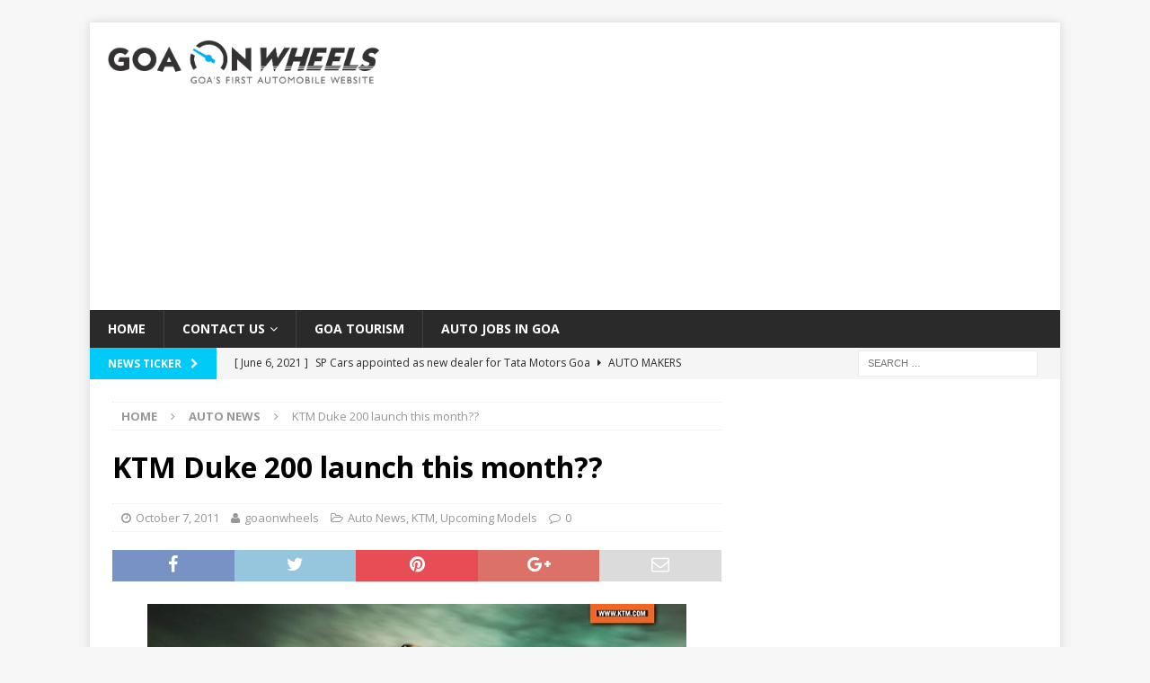

--- FILE ---
content_type: text/html; charset=UTF-8
request_url: https://www.goaonwheels.com/ktm-duke-200-launch-this-month/
body_size: 14717
content:
<!DOCTYPE html>
<html class="no-js mh-one-sb" lang="en-US">
<head>
<meta charset="UTF-8">
<meta name="viewport" content="width=device-width, initial-scale=1.0">
<link rel="profile" href="http://gmpg.org/xfn/11" />
<link rel="pingback" href="https://www.goaonwheels.com/xmlrpc.php" />
<meta name='robots' content='index, follow, max-image-preview:large, max-snippet:-1, max-video-preview:-1' />

	<!-- This site is optimized with the Yoast SEO plugin v26.8 - https://yoast.com/product/yoast-seo-wordpress/ -->
	<title>KTM Duke 200 launch this month?? |</title>
	<meta name="description" content="The time has finally come.. Bajaj is expected to launch the much awaited KTM Duke 200 in India by the end of this month. However the deliveries will start" />
	<link rel="canonical" href="https://www.goaonwheels.com/ktm-duke-200-launch-this-month/" />
	<meta name="twitter:label1" content="Written by" />
	<meta name="twitter:data1" content="goaonwheels" />
	<meta name="twitter:label2" content="Est. reading time" />
	<meta name="twitter:data2" content="1 minute" />
	<script type="application/ld+json" class="yoast-schema-graph">{"@context":"https://schema.org","@graph":[{"@type":"Article","@id":"https://www.goaonwheels.com/ktm-duke-200-launch-this-month/#article","isPartOf":{"@id":"https://www.goaonwheels.com/ktm-duke-200-launch-this-month/"},"author":{"name":"goaonwheels","@id":"https://www.goaonwheels.com/#/schema/person/69a3eda0fd3444d4c44f5f4f02fe50bf"},"headline":"KTM Duke 200 launch this month??","datePublished":"2011-10-07T13:39:53+00:00","dateModified":"2011-10-07T13:40:02+00:00","mainEntityOfPage":{"@id":"https://www.goaonwheels.com/ktm-duke-200-launch-this-month/"},"wordCount":137,"commentCount":0,"image":{"@id":"https://www.goaonwheels.com/ktm-duke-200-launch-this-month/#primaryimage"},"thumbnailUrl":"https://www.goaonwheels.com/wp-content/uploads/2011/10/KTM-Duke-200-5.jpg","keywords":["Bajaj KTM Duke","Bajaj-KTM","Duke 125","KTM","KTM bikes","KTM bikes India","KTM Duke","KTM Duke 125","KTM duke new teaser video","KTM Goa","KTM India"],"articleSection":["Auto News","KTM","Upcoming Models"],"inLanguage":"en-US","potentialAction":[{"@type":"CommentAction","name":"Comment","target":["https://www.goaonwheels.com/ktm-duke-200-launch-this-month/#respond"]}]},{"@type":"WebPage","@id":"https://www.goaonwheels.com/ktm-duke-200-launch-this-month/","url":"https://www.goaonwheels.com/ktm-duke-200-launch-this-month/","name":"KTM Duke 200 launch this month?? |","isPartOf":{"@id":"https://www.goaonwheels.com/#website"},"primaryImageOfPage":{"@id":"https://www.goaonwheels.com/ktm-duke-200-launch-this-month/#primaryimage"},"image":{"@id":"https://www.goaonwheels.com/ktm-duke-200-launch-this-month/#primaryimage"},"thumbnailUrl":"https://www.goaonwheels.com/wp-content/uploads/2011/10/KTM-Duke-200-5.jpg","datePublished":"2011-10-07T13:39:53+00:00","dateModified":"2011-10-07T13:40:02+00:00","author":{"@id":"https://www.goaonwheels.com/#/schema/person/69a3eda0fd3444d4c44f5f4f02fe50bf"},"description":"The time has finally come.. Bajaj is expected to launch the much awaited KTM Duke 200 in India by the end of this month. However the deliveries will start","inLanguage":"en-US","potentialAction":[{"@type":"ReadAction","target":["https://www.goaonwheels.com/ktm-duke-200-launch-this-month/"]}]},{"@type":"ImageObject","inLanguage":"en-US","@id":"https://www.goaonwheels.com/ktm-duke-200-launch-this-month/#primaryimage","url":"https://www.goaonwheels.com/wp-content/uploads/2011/10/KTM-Duke-200-5.jpg","contentUrl":"https://www.goaonwheels.com/wp-content/uploads/2011/10/KTM-Duke-200-5.jpg","width":"600","height":"375"},{"@type":"WebSite","@id":"https://www.goaonwheels.com/#website","url":"https://www.goaonwheels.com/","name":"","description":"","potentialAction":[{"@type":"SearchAction","target":{"@type":"EntryPoint","urlTemplate":"https://www.goaonwheels.com/?s={search_term_string}"},"query-input":{"@type":"PropertyValueSpecification","valueRequired":true,"valueName":"search_term_string"}}],"inLanguage":"en-US"},{"@type":"Person","@id":"https://www.goaonwheels.com/#/schema/person/69a3eda0fd3444d4c44f5f4f02fe50bf","name":"goaonwheels","image":{"@type":"ImageObject","inLanguage":"en-US","@id":"https://www.goaonwheels.com/#/schema/person/image/","url":"https://secure.gravatar.com/avatar/ec77bb583db5db5f17dc21eacedc2d53e5f1f22fd82feff222d715cbe7b09343?s=96&r=g","contentUrl":"https://secure.gravatar.com/avatar/ec77bb583db5db5f17dc21eacedc2d53e5f1f22fd82feff222d715cbe7b09343?s=96&r=g","caption":"goaonwheels"},"sameAs":["https://www.goaonwheels.com","https://www.facebook.com/goaonwheels/","https://www.instagram.com/goaonwheels/","https://x.com/goaonwheels1"],"url":"https://www.goaonwheels.com/author/gow/"}]}</script>
	<!-- / Yoast SEO plugin. -->


<link rel='dns-prefetch' href='//fonts.googleapis.com' />
<link rel="alternate" type="application/rss+xml" title=" &raquo; Feed" href="https://www.goaonwheels.com/feed/" />
<link rel="alternate" type="application/rss+xml" title=" &raquo; Comments Feed" href="https://www.goaonwheels.com/comments/feed/" />
<link rel="alternate" type="application/rss+xml" title=" &raquo; KTM Duke 200 launch this month?? Comments Feed" href="https://www.goaonwheels.com/ktm-duke-200-launch-this-month/feed/" />
<link rel="alternate" title="oEmbed (JSON)" type="application/json+oembed" href="https://www.goaonwheels.com/wp-json/oembed/1.0/embed?url=https%3A%2F%2Fwww.goaonwheels.com%2Fktm-duke-200-launch-this-month%2F" />
<link rel="alternate" title="oEmbed (XML)" type="text/xml+oembed" href="https://www.goaonwheels.com/wp-json/oembed/1.0/embed?url=https%3A%2F%2Fwww.goaonwheels.com%2Fktm-duke-200-launch-this-month%2F&#038;format=xml" />
<style id='wp-img-auto-sizes-contain-inline-css' type='text/css'>
img:is([sizes=auto i],[sizes^="auto," i]){contain-intrinsic-size:3000px 1500px}
/*# sourceURL=wp-img-auto-sizes-contain-inline-css */
</style>
<style id='wp-emoji-styles-inline-css' type='text/css'>

	img.wp-smiley, img.emoji {
		display: inline !important;
		border: none !important;
		box-shadow: none !important;
		height: 1em !important;
		width: 1em !important;
		margin: 0 0.07em !important;
		vertical-align: -0.1em !important;
		background: none !important;
		padding: 0 !important;
	}
/*# sourceURL=wp-emoji-styles-inline-css */
</style>
<style id='wp-block-library-inline-css' type='text/css'>
:root{--wp-block-synced-color:#7a00df;--wp-block-synced-color--rgb:122,0,223;--wp-bound-block-color:var(--wp-block-synced-color);--wp-editor-canvas-background:#ddd;--wp-admin-theme-color:#007cba;--wp-admin-theme-color--rgb:0,124,186;--wp-admin-theme-color-darker-10:#006ba1;--wp-admin-theme-color-darker-10--rgb:0,107,160.5;--wp-admin-theme-color-darker-20:#005a87;--wp-admin-theme-color-darker-20--rgb:0,90,135;--wp-admin-border-width-focus:2px}@media (min-resolution:192dpi){:root{--wp-admin-border-width-focus:1.5px}}.wp-element-button{cursor:pointer}:root .has-very-light-gray-background-color{background-color:#eee}:root .has-very-dark-gray-background-color{background-color:#313131}:root .has-very-light-gray-color{color:#eee}:root .has-very-dark-gray-color{color:#313131}:root .has-vivid-green-cyan-to-vivid-cyan-blue-gradient-background{background:linear-gradient(135deg,#00d084,#0693e3)}:root .has-purple-crush-gradient-background{background:linear-gradient(135deg,#34e2e4,#4721fb 50%,#ab1dfe)}:root .has-hazy-dawn-gradient-background{background:linear-gradient(135deg,#faaca8,#dad0ec)}:root .has-subdued-olive-gradient-background{background:linear-gradient(135deg,#fafae1,#67a671)}:root .has-atomic-cream-gradient-background{background:linear-gradient(135deg,#fdd79a,#004a59)}:root .has-nightshade-gradient-background{background:linear-gradient(135deg,#330968,#31cdcf)}:root .has-midnight-gradient-background{background:linear-gradient(135deg,#020381,#2874fc)}:root{--wp--preset--font-size--normal:16px;--wp--preset--font-size--huge:42px}.has-regular-font-size{font-size:1em}.has-larger-font-size{font-size:2.625em}.has-normal-font-size{font-size:var(--wp--preset--font-size--normal)}.has-huge-font-size{font-size:var(--wp--preset--font-size--huge)}.has-text-align-center{text-align:center}.has-text-align-left{text-align:left}.has-text-align-right{text-align:right}.has-fit-text{white-space:nowrap!important}#end-resizable-editor-section{display:none}.aligncenter{clear:both}.items-justified-left{justify-content:flex-start}.items-justified-center{justify-content:center}.items-justified-right{justify-content:flex-end}.items-justified-space-between{justify-content:space-between}.screen-reader-text{border:0;clip-path:inset(50%);height:1px;margin:-1px;overflow:hidden;padding:0;position:absolute;width:1px;word-wrap:normal!important}.screen-reader-text:focus{background-color:#ddd;clip-path:none;color:#444;display:block;font-size:1em;height:auto;left:5px;line-height:normal;padding:15px 23px 14px;text-decoration:none;top:5px;width:auto;z-index:100000}html :where(.has-border-color){border-style:solid}html :where([style*=border-top-color]){border-top-style:solid}html :where([style*=border-right-color]){border-right-style:solid}html :where([style*=border-bottom-color]){border-bottom-style:solid}html :where([style*=border-left-color]){border-left-style:solid}html :where([style*=border-width]){border-style:solid}html :where([style*=border-top-width]){border-top-style:solid}html :where([style*=border-right-width]){border-right-style:solid}html :where([style*=border-bottom-width]){border-bottom-style:solid}html :where([style*=border-left-width]){border-left-style:solid}html :where(img[class*=wp-image-]){height:auto;max-width:100%}:where(figure){margin:0 0 1em}html :where(.is-position-sticky){--wp-admin--admin-bar--position-offset:var(--wp-admin--admin-bar--height,0px)}@media screen and (max-width:600px){html :where(.is-position-sticky){--wp-admin--admin-bar--position-offset:0px}}

/*# sourceURL=wp-block-library-inline-css */
</style><style id='global-styles-inline-css' type='text/css'>
:root{--wp--preset--aspect-ratio--square: 1;--wp--preset--aspect-ratio--4-3: 4/3;--wp--preset--aspect-ratio--3-4: 3/4;--wp--preset--aspect-ratio--3-2: 3/2;--wp--preset--aspect-ratio--2-3: 2/3;--wp--preset--aspect-ratio--16-9: 16/9;--wp--preset--aspect-ratio--9-16: 9/16;--wp--preset--color--black: #000000;--wp--preset--color--cyan-bluish-gray: #abb8c3;--wp--preset--color--white: #ffffff;--wp--preset--color--pale-pink: #f78da7;--wp--preset--color--vivid-red: #cf2e2e;--wp--preset--color--luminous-vivid-orange: #ff6900;--wp--preset--color--luminous-vivid-amber: #fcb900;--wp--preset--color--light-green-cyan: #7bdcb5;--wp--preset--color--vivid-green-cyan: #00d084;--wp--preset--color--pale-cyan-blue: #8ed1fc;--wp--preset--color--vivid-cyan-blue: #0693e3;--wp--preset--color--vivid-purple: #9b51e0;--wp--preset--gradient--vivid-cyan-blue-to-vivid-purple: linear-gradient(135deg,rgb(6,147,227) 0%,rgb(155,81,224) 100%);--wp--preset--gradient--light-green-cyan-to-vivid-green-cyan: linear-gradient(135deg,rgb(122,220,180) 0%,rgb(0,208,130) 100%);--wp--preset--gradient--luminous-vivid-amber-to-luminous-vivid-orange: linear-gradient(135deg,rgb(252,185,0) 0%,rgb(255,105,0) 100%);--wp--preset--gradient--luminous-vivid-orange-to-vivid-red: linear-gradient(135deg,rgb(255,105,0) 0%,rgb(207,46,46) 100%);--wp--preset--gradient--very-light-gray-to-cyan-bluish-gray: linear-gradient(135deg,rgb(238,238,238) 0%,rgb(169,184,195) 100%);--wp--preset--gradient--cool-to-warm-spectrum: linear-gradient(135deg,rgb(74,234,220) 0%,rgb(151,120,209) 20%,rgb(207,42,186) 40%,rgb(238,44,130) 60%,rgb(251,105,98) 80%,rgb(254,248,76) 100%);--wp--preset--gradient--blush-light-purple: linear-gradient(135deg,rgb(255,206,236) 0%,rgb(152,150,240) 100%);--wp--preset--gradient--blush-bordeaux: linear-gradient(135deg,rgb(254,205,165) 0%,rgb(254,45,45) 50%,rgb(107,0,62) 100%);--wp--preset--gradient--luminous-dusk: linear-gradient(135deg,rgb(255,203,112) 0%,rgb(199,81,192) 50%,rgb(65,88,208) 100%);--wp--preset--gradient--pale-ocean: linear-gradient(135deg,rgb(255,245,203) 0%,rgb(182,227,212) 50%,rgb(51,167,181) 100%);--wp--preset--gradient--electric-grass: linear-gradient(135deg,rgb(202,248,128) 0%,rgb(113,206,126) 100%);--wp--preset--gradient--midnight: linear-gradient(135deg,rgb(2,3,129) 0%,rgb(40,116,252) 100%);--wp--preset--font-size--small: 13px;--wp--preset--font-size--medium: 20px;--wp--preset--font-size--large: 36px;--wp--preset--font-size--x-large: 42px;--wp--preset--spacing--20: 0.44rem;--wp--preset--spacing--30: 0.67rem;--wp--preset--spacing--40: 1rem;--wp--preset--spacing--50: 1.5rem;--wp--preset--spacing--60: 2.25rem;--wp--preset--spacing--70: 3.38rem;--wp--preset--spacing--80: 5.06rem;--wp--preset--shadow--natural: 6px 6px 9px rgba(0, 0, 0, 0.2);--wp--preset--shadow--deep: 12px 12px 50px rgba(0, 0, 0, 0.4);--wp--preset--shadow--sharp: 6px 6px 0px rgba(0, 0, 0, 0.2);--wp--preset--shadow--outlined: 6px 6px 0px -3px rgb(255, 255, 255), 6px 6px rgb(0, 0, 0);--wp--preset--shadow--crisp: 6px 6px 0px rgb(0, 0, 0);}:where(.is-layout-flex){gap: 0.5em;}:where(.is-layout-grid){gap: 0.5em;}body .is-layout-flex{display: flex;}.is-layout-flex{flex-wrap: wrap;align-items: center;}.is-layout-flex > :is(*, div){margin: 0;}body .is-layout-grid{display: grid;}.is-layout-grid > :is(*, div){margin: 0;}:where(.wp-block-columns.is-layout-flex){gap: 2em;}:where(.wp-block-columns.is-layout-grid){gap: 2em;}:where(.wp-block-post-template.is-layout-flex){gap: 1.25em;}:where(.wp-block-post-template.is-layout-grid){gap: 1.25em;}.has-black-color{color: var(--wp--preset--color--black) !important;}.has-cyan-bluish-gray-color{color: var(--wp--preset--color--cyan-bluish-gray) !important;}.has-white-color{color: var(--wp--preset--color--white) !important;}.has-pale-pink-color{color: var(--wp--preset--color--pale-pink) !important;}.has-vivid-red-color{color: var(--wp--preset--color--vivid-red) !important;}.has-luminous-vivid-orange-color{color: var(--wp--preset--color--luminous-vivid-orange) !important;}.has-luminous-vivid-amber-color{color: var(--wp--preset--color--luminous-vivid-amber) !important;}.has-light-green-cyan-color{color: var(--wp--preset--color--light-green-cyan) !important;}.has-vivid-green-cyan-color{color: var(--wp--preset--color--vivid-green-cyan) !important;}.has-pale-cyan-blue-color{color: var(--wp--preset--color--pale-cyan-blue) !important;}.has-vivid-cyan-blue-color{color: var(--wp--preset--color--vivid-cyan-blue) !important;}.has-vivid-purple-color{color: var(--wp--preset--color--vivid-purple) !important;}.has-black-background-color{background-color: var(--wp--preset--color--black) !important;}.has-cyan-bluish-gray-background-color{background-color: var(--wp--preset--color--cyan-bluish-gray) !important;}.has-white-background-color{background-color: var(--wp--preset--color--white) !important;}.has-pale-pink-background-color{background-color: var(--wp--preset--color--pale-pink) !important;}.has-vivid-red-background-color{background-color: var(--wp--preset--color--vivid-red) !important;}.has-luminous-vivid-orange-background-color{background-color: var(--wp--preset--color--luminous-vivid-orange) !important;}.has-luminous-vivid-amber-background-color{background-color: var(--wp--preset--color--luminous-vivid-amber) !important;}.has-light-green-cyan-background-color{background-color: var(--wp--preset--color--light-green-cyan) !important;}.has-vivid-green-cyan-background-color{background-color: var(--wp--preset--color--vivid-green-cyan) !important;}.has-pale-cyan-blue-background-color{background-color: var(--wp--preset--color--pale-cyan-blue) !important;}.has-vivid-cyan-blue-background-color{background-color: var(--wp--preset--color--vivid-cyan-blue) !important;}.has-vivid-purple-background-color{background-color: var(--wp--preset--color--vivid-purple) !important;}.has-black-border-color{border-color: var(--wp--preset--color--black) !important;}.has-cyan-bluish-gray-border-color{border-color: var(--wp--preset--color--cyan-bluish-gray) !important;}.has-white-border-color{border-color: var(--wp--preset--color--white) !important;}.has-pale-pink-border-color{border-color: var(--wp--preset--color--pale-pink) !important;}.has-vivid-red-border-color{border-color: var(--wp--preset--color--vivid-red) !important;}.has-luminous-vivid-orange-border-color{border-color: var(--wp--preset--color--luminous-vivid-orange) !important;}.has-luminous-vivid-amber-border-color{border-color: var(--wp--preset--color--luminous-vivid-amber) !important;}.has-light-green-cyan-border-color{border-color: var(--wp--preset--color--light-green-cyan) !important;}.has-vivid-green-cyan-border-color{border-color: var(--wp--preset--color--vivid-green-cyan) !important;}.has-pale-cyan-blue-border-color{border-color: var(--wp--preset--color--pale-cyan-blue) !important;}.has-vivid-cyan-blue-border-color{border-color: var(--wp--preset--color--vivid-cyan-blue) !important;}.has-vivid-purple-border-color{border-color: var(--wp--preset--color--vivid-purple) !important;}.has-vivid-cyan-blue-to-vivid-purple-gradient-background{background: var(--wp--preset--gradient--vivid-cyan-blue-to-vivid-purple) !important;}.has-light-green-cyan-to-vivid-green-cyan-gradient-background{background: var(--wp--preset--gradient--light-green-cyan-to-vivid-green-cyan) !important;}.has-luminous-vivid-amber-to-luminous-vivid-orange-gradient-background{background: var(--wp--preset--gradient--luminous-vivid-amber-to-luminous-vivid-orange) !important;}.has-luminous-vivid-orange-to-vivid-red-gradient-background{background: var(--wp--preset--gradient--luminous-vivid-orange-to-vivid-red) !important;}.has-very-light-gray-to-cyan-bluish-gray-gradient-background{background: var(--wp--preset--gradient--very-light-gray-to-cyan-bluish-gray) !important;}.has-cool-to-warm-spectrum-gradient-background{background: var(--wp--preset--gradient--cool-to-warm-spectrum) !important;}.has-blush-light-purple-gradient-background{background: var(--wp--preset--gradient--blush-light-purple) !important;}.has-blush-bordeaux-gradient-background{background: var(--wp--preset--gradient--blush-bordeaux) !important;}.has-luminous-dusk-gradient-background{background: var(--wp--preset--gradient--luminous-dusk) !important;}.has-pale-ocean-gradient-background{background: var(--wp--preset--gradient--pale-ocean) !important;}.has-electric-grass-gradient-background{background: var(--wp--preset--gradient--electric-grass) !important;}.has-midnight-gradient-background{background: var(--wp--preset--gradient--midnight) !important;}.has-small-font-size{font-size: var(--wp--preset--font-size--small) !important;}.has-medium-font-size{font-size: var(--wp--preset--font-size--medium) !important;}.has-large-font-size{font-size: var(--wp--preset--font-size--large) !important;}.has-x-large-font-size{font-size: var(--wp--preset--font-size--x-large) !important;}
/*# sourceURL=global-styles-inline-css */
</style>

<style id='classic-theme-styles-inline-css' type='text/css'>
/*! This file is auto-generated */
.wp-block-button__link{color:#fff;background-color:#32373c;border-radius:9999px;box-shadow:none;text-decoration:none;padding:calc(.667em + 2px) calc(1.333em + 2px);font-size:1.125em}.wp-block-file__button{background:#32373c;color:#fff;text-decoration:none}
/*# sourceURL=/wp-includes/css/classic-themes.min.css */
</style>
<link rel='stylesheet' id='wp-polls-css' href='https://www.goaonwheels.com/wp-content/plugins/wp-polls/polls-css.css?ver=2.77.3' type='text/css' media='all' />
<style id='wp-polls-inline-css' type='text/css'>
.wp-polls .pollbar {
	margin: 1px;
	font-size: 6px;
	line-height: 8px;
	height: 8px;
	background-image: url('https://www.goaonwheels.com/wp-content/plugins/wp-polls/images/default/pollbg.gif');
	border: 1px solid #c8c8c8;
}

/*# sourceURL=wp-polls-inline-css */
</style>
<link rel='stylesheet' id='mh-magazine-css' href='https://www.goaonwheels.com/wp-content/themes/mh-magazine/style.css?ver=3.6.0' type='text/css' media='all' />
<link rel='stylesheet' id='mh-font-awesome-css' href='https://www.goaonwheels.com/wp-content/themes/mh-magazine/includes/font-awesome.min.css' type='text/css' media='all' />
<link rel='stylesheet' id='mh-google-fonts-css' href='https://fonts.googleapis.com/css?family=Open+Sans:300,400,400italic,600,700' type='text/css' media='all' />
<script type="text/javascript" src="https://www.goaonwheels.com/wp-includes/js/jquery/jquery.min.js?ver=3.7.1" id="jquery-core-js"></script>
<script type="text/javascript" src="https://www.goaonwheels.com/wp-includes/js/jquery/jquery-migrate.min.js?ver=3.4.1" id="jquery-migrate-js"></script>
<script type="text/javascript" src="https://www.goaonwheels.com/wp-content/themes/mh-magazine/js/scripts.js?ver=3.6.0" id="mh-scripts-js"></script>
<link rel="https://api.w.org/" href="https://www.goaonwheels.com/wp-json/" /><link rel="alternate" title="JSON" type="application/json" href="https://www.goaonwheels.com/wp-json/wp/v2/posts/15400" /><link rel="EditURI" type="application/rsd+xml" title="RSD" href="https://www.goaonwheels.com/xmlrpc.php?rsd" />
<meta name="generator" content="WordPress 6.9" />
<link rel='shortlink' href='https://www.goaonwheels.com/?p=15400' />
<style type="text/css">
.mh-widget-layout4 .mh-widget-title { background: #00caf7; background: rgba(0, 202, 247, 0.6); }
.mh-preheader, .mh-wide-layout .mh-subheader, .mh-ticker-title, .mh-main-nav li:hover, .mh-footer-nav, .slicknav_menu, .slicknav_btn, .slicknav_nav .slicknav_item:hover, .slicknav_nav a:hover, .mh-back-to-top, .mh-subheading, .entry-tags .fa, .entry-tags li:hover, .mh-widget-layout2 .mh-widget-title, .mh-widget-layout4 .mh-widget-title-inner, .mh-widget-layout4 .mh-footer-widget-title, .mh-widget-layout5 .mh-widget-title-inner, .mh-widget-layout6 .mh-widget-title, #mh-mobile .flex-control-paging li a.flex-active, .mh-image-caption, .mh-carousel-layout1 .mh-carousel-caption, .mh-tab-button.active, .mh-tab-button.active:hover, .mh-footer-widget .mh-tab-button.active, .mh-social-widget li:hover a, .mh-footer-widget .mh-social-widget li a, .mh-footer-widget .mh-author-bio-widget, .tagcloud a:hover, .mh-widget .tagcloud a:hover, .mh-footer-widget .tagcloud a:hover, .mh-posts-stacked-meta, .page-numbers:hover, .mh-loop-pagination .current, .mh-comments-pagination .current, .pagelink, a:hover .pagelink, input[type=submit], #infinite-handle span { background: #00caf7; }
.mh-main-nav-wrap .slicknav_nav ul, blockquote, .mh-widget-layout1 .mh-widget-title, .mh-widget-layout3 .mh-widget-title, .mh-widget-layout5 .mh-widget-title, .mh-widget-layout8 .mh-widget-title:after, #mh-mobile .mh-slider-caption, .mh-carousel-layout1, .mh-spotlight-widget, .mh-author-bio-widget, .mh-author-bio-title, .mh-author-bio-image-frame, .mh-video-widget, .mh-tab-buttons, .bypostauthor .mh-comment-meta, textarea:hover, input[type=text]:hover, input[type=email]:hover, input[type=tel]:hover, input[type=url]:hover { border-color: #00caf7; }
.mh-dropcap, .mh-carousel-layout1 .flex-direction-nav a, .mh-carousel-layout2 .mh-carousel-caption, .mh-posts-digest-small-category, .mh-posts-lineup-more, .bypostauthor .mh-comment-meta-author:after, .mh-comment-meta-links .comment-reply-link:before, #respond #cancel-comment-reply-link:before { color: #00caf7; }
</style>
<!--[if lt IE 9]>
<script src="https://www.goaonwheels.com/wp-content/themes/mh-magazine/js/css3-mediaqueries.js"></script>
<![endif]-->
<!-- IndiBlogger.in stats code, do not remove -->
<script type="text/javascript">
var _paq=_paq||[];_paq.push(["trackPageView"]),_paq.push(["enableLinkTracking"]),function(){var e="//analytics.indiblogger.in/";_paq.push(["setTrackerUrl",e+"piwik.php"]),_paq.push(["setSiteId","935"]);var a=document,p=a.createElement("script"),t=a.getElementsByTagName("script")[0];p.type="text/javascript",p.async=!0,p.defer=!0,p.src=e+"piwik.js",t.parentNode.insertBefore(p,t)}();
</script>
<!-- End of IndiBlogger.in stats code --></head>
<body id="mh-mobile" class="wp-singular post-template-default single single-post postid-15400 single-format-standard wp-custom-logo wp-theme-mh-magazine mh-boxed-layout mh-right-sb mh-loop-layout1 mh-widget-layout1" itemscope="itemscope" itemtype="http://schema.org/WebPage">

<div class="mh-container mh-container-outer">
<div class="mh-header-nav-mobile clearfix"></div>
<header class="mh-header" itemscope="itemscope" itemtype="http://schema.org/WPHeader">
	<div class="mh-container mh-container-inner clearfix">
		<div class="mh-custom-header clearfix">
<div class="mh-header-columns mh-row clearfix">
<div class="mh-col-1-3 mh-site-identity">
<div class="mh-site-logo" role="banner" itemscope="itemscope" itemtype="http://schema.org/Brand">
<a href="https://www.goaonwheels.com/" class="custom-logo-link" rel="home"><img width="3116" height="496" src="https://www.goaonwheels.com/wp-content/uploads/2016/11/cropped-GOW.png" class="custom-logo" alt="" decoding="async" fetchpriority="high" srcset="https://www.goaonwheels.com/wp-content/uploads/2016/11/cropped-GOW.png 3116w, https://www.goaonwheels.com/wp-content/uploads/2016/11/cropped-GOW-600x96.png 600w, https://www.goaonwheels.com/wp-content/uploads/2016/11/cropped-GOW-768x122.png 768w, https://www.goaonwheels.com/wp-content/uploads/2016/11/cropped-GOW-1024x163.png 1024w" sizes="(max-width: 3116px) 100vw, 3116px" /></a></div>
</div>
<aside class="mh-col-2-3 mh-header-widget-2">
<div id="text-478388305" class="mh-widget mh-header-2 widget_text">			<div class="textwidget"><script async src="//pagead2.googlesyndication.com/pagead/js/adsbygoogle.js"></script>
<!-- Category - 2 (www.goaonwheels.com) -->
<ins class="adsbygoogle"
     style="display:block"
     data-ad-client="ca-pub-8908017275418796"
     data-ad-slot="5609791860"
     data-ad-format="auto"></ins>
<script>
(adsbygoogle = window.adsbygoogle || []).push({});
</script></div>
		</div></aside>
</div>
</div>
	</div>
	<div class="mh-main-nav-wrap">
		<nav class="mh-navigation mh-main-nav mh-container mh-container-inner clearfix" itemscope="itemscope" itemtype="http://schema.org/SiteNavigationElement">
			<div class="menu-main-menu-container"><ul id="menu-main-menu" class="menu"><li id="menu-item-38132" class="menu-item menu-item-type-post_type menu-item-object-page menu-item-home menu-item-38132"><a href="https://www.goaonwheels.com/">Home</a></li>
<li id="menu-item-38138" class="menu-item menu-item-type-post_type menu-item-object-page menu-item-has-children menu-item-38138"><a href="https://www.goaonwheels.com/feedback/">Contact Us</a>
<ul class="sub-menu">
	<li id="menu-item-38137" class="menu-item menu-item-type-post_type menu-item-object-page menu-item-38137"><a href="https://www.goaonwheels.com/about/">About GOW</a></li>
</ul>
</li>
<li id="menu-item-39039" class="menu-item menu-item-type-taxonomy menu-item-object-category menu-item-39039"><a href="https://www.goaonwheels.com/category/goa-tourism/">Goa Tourism</a></li>
<li id="menu-item-39040" class="menu-item menu-item-type-taxonomy menu-item-object-category menu-item-39040"><a href="https://www.goaonwheels.com/category/auto-careers-jobs/">Auto Jobs in GOA</a></li>
</ul></div>		</nav>
	</div>
	</header>
	<div class="mh-subheader">
		<div class="mh-container mh-container-inner mh-row clearfix">
							<div class="mh-header-bar-content mh-header-bar-bottom-left mh-col-2-3 clearfix">
											<div class="mh-header-ticker mh-header-ticker-bottom">
							<div class="mh-ticker-bottom">
			<div class="mh-ticker-title mh-ticker-title-bottom">
			News Ticker<i class="fa fa-chevron-right"></i>		</div>
		<div class="mh-ticker-content mh-ticker-content-bottom">
		<ul id="mh-ticker-loop-bottom">				<li class="mh-ticker-item mh-ticker-item-bottom">
					<a href="https://www.goaonwheels.com/the-all-new-bmw-m4-competition-coupe-launched/" title="The all-new BMW M4 Competition Coupé launched">
						<span class="mh-ticker-item-date mh-ticker-item-date-bottom">
                        	[ March 3, 2022 ]                        </span>
						<span class="mh-ticker-item-title mh-ticker-item-title-bottom">
							The all-new BMW M4 Competition Coupé launched						</span>
													<span class="mh-ticker-item-cat mh-ticker-item-cat-bottom">
								<i class="fa fa-caret-right"></i>
																Auto News							</span>
											</a>
				</li>				<li class="mh-ticker-item mh-ticker-item-bottom">
					<a href="https://www.goaonwheels.com/sp-cars-appointed-as-new-dealer-for-tata-motors-goa/" title="SP Cars appointed as new dealer for Tata Motors Goa">
						<span class="mh-ticker-item-date mh-ticker-item-date-bottom">
                        	[ June 6, 2021 ]                        </span>
						<span class="mh-ticker-item-title mh-ticker-item-title-bottom">
							SP Cars appointed as new dealer for Tata Motors Goa						</span>
													<span class="mh-ticker-item-cat mh-ticker-item-cat-bottom">
								<i class="fa fa-caret-right"></i>
																Auto Makers							</span>
											</a>
				</li>				<li class="mh-ticker-item mh-ticker-item-bottom">
					<a href="https://www.goaonwheels.com/honda-highness-cb350-cruiser-unveiled-for-india/" title="Honda HIGHNESS &#8211; CB350 cruiser unveiled for India">
						<span class="mh-ticker-item-date mh-ticker-item-date-bottom">
                        	[ October 2, 2020 ]                        </span>
						<span class="mh-ticker-item-title mh-ticker-item-title-bottom">
							Honda HIGHNESS &#8211; CB350 cruiser unveiled for India						</span>
													<span class="mh-ticker-item-cat mh-ticker-item-cat-bottom">
								<i class="fa fa-caret-right"></i>
																Auto News							</span>
											</a>
				</li>				<li class="mh-ticker-item mh-ticker-item-bottom">
					<a href="https://www.goaonwheels.com/buying-total-engine-oil-which-one-to-choose/" title="Buying Total Engine Oil: Which One To Choose?">
						<span class="mh-ticker-item-date mh-ticker-item-date-bottom">
                        	[ August 28, 2020 ]                        </span>
						<span class="mh-ticker-item-title mh-ticker-item-title-bottom">
							Buying Total Engine Oil: Which One To Choose?						</span>
													<span class="mh-ticker-item-cat mh-ticker-item-cat-bottom">
								<i class="fa fa-caret-right"></i>
																Auto News							</span>
											</a>
				</li>				<li class="mh-ticker-item mh-ticker-item-bottom">
					<a href="https://www.goaonwheels.com/toyota-urban-cruiser-compact-suv-to-launch-soon/" title="Toyota Urban Cruiser compact SUV to launch soon">
						<span class="mh-ticker-item-date mh-ticker-item-date-bottom">
                        	[ August 7, 2020 ]                        </span>
						<span class="mh-ticker-item-title mh-ticker-item-title-bottom">
							Toyota Urban Cruiser compact SUV to launch soon						</span>
													<span class="mh-ticker-item-cat mh-ticker-item-cat-bottom">
								<i class="fa fa-caret-right"></i>
																Auto News							</span>
											</a>
				</li>				<li class="mh-ticker-item mh-ticker-item-bottom">
					<a href="https://www.goaonwheels.com/all-new-kona-electric-suv-bookings-open-in-goa/" title="All-New Hyundai KONA Electric SUV bookings open in Goa">
						<span class="mh-ticker-item-date mh-ticker-item-date-bottom">
                        	[ August 3, 2020 ]                        </span>
						<span class="mh-ticker-item-title mh-ticker-item-title-bottom">
							All-New Hyundai KONA Electric SUV bookings open in Goa						</span>
													<span class="mh-ticker-item-cat mh-ticker-item-cat-bottom">
								<i class="fa fa-caret-right"></i>
																Auto News							</span>
											</a>
				</li>				<li class="mh-ticker-item mh-ticker-item-bottom">
					<a href="https://www.goaonwheels.com/kia-motors-crosses-1-lakh-sales-milestone-in-india/" title="KIA Motors crosses 1 lakh sales milestone in India">
						<span class="mh-ticker-item-date mh-ticker-item-date-bottom">
                        	[ August 1, 2020 ]                        </span>
						<span class="mh-ticker-item-title mh-ticker-item-title-bottom">
							KIA Motors crosses 1 lakh sales milestone in India						</span>
													<span class="mh-ticker-item-cat mh-ticker-item-cat-bottom">
								<i class="fa fa-caret-right"></i>
																Auto News							</span>
											</a>
				</li>				<li class="mh-ticker-item mh-ticker-item-bottom">
					<a href="https://www.goaonwheels.com/all-new-bmw-s-1000-xr-introduced-in-india/" title="All-new BMW S 1000 XR introduced in India">
						<span class="mh-ticker-item-date mh-ticker-item-date-bottom">
                        	[ July 29, 2020 ]                        </span>
						<span class="mh-ticker-item-title mh-ticker-item-title-bottom">
							All-new BMW S 1000 XR introduced in India						</span>
													<span class="mh-ticker-item-cat mh-ticker-item-cat-bottom">
								<i class="fa fa-caret-right"></i>
																Auto News							</span>
											</a>
				</li>				<li class="mh-ticker-item mh-ticker-item-bottom">
					<a href="https://www.goaonwheels.com/goa-vintage-classic-vehicles-club-novotel-dona-sylvia-village-vintage-drive/" title="Goa Vintage &#038; Classic Vehicles Club NOVOTEL  DONA  SYLVIA  VILLAGE Vintage drive">
						<span class="mh-ticker-item-date mh-ticker-item-date-bottom">
                        	[ December 11, 2019 ]                        </span>
						<span class="mh-ticker-item-title mh-ticker-item-title-bottom">
							Goa Vintage &#038; Classic Vehicles Club NOVOTEL  DONA  SYLVIA  VILLAGE Vintage drive						</span>
													<span class="mh-ticker-item-cat mh-ticker-item-cat-bottom">
								<i class="fa fa-caret-right"></i>
																Auto News							</span>
											</a>
				</li>				<li class="mh-ticker-item mh-ticker-item-bottom">
					<a href="https://www.goaonwheels.com/goa-road-tax-reduced-by-50-on-all-new-vehicles-purchase/" title="GOA &#8211; Road tax reduced by 50% on all new vehicles">
						<span class="mh-ticker-item-date mh-ticker-item-date-bottom">
                        	[ October 1, 2019 ]                        </span>
						<span class="mh-ticker-item-title mh-ticker-item-title-bottom">
							GOA &#8211; Road tax reduced by 50% on all new vehicles						</span>
													<span class="mh-ticker-item-cat mh-ticker-item-cat-bottom">
								<i class="fa fa-caret-right"></i>
																Auto News							</span>
											</a>
				</li>				<li class="mh-ticker-item mh-ticker-item-bottom">
					<a href="https://www.goaonwheels.com/skoda-auto-launches-the-new-slavia-sedan/" title="ŠKODA AUTO launches the new SLAVIA Sedan">
						<span class="mh-ticker-item-date mh-ticker-item-date-bottom">
                        	[ March 3, 2022 ]                        </span>
						<span class="mh-ticker-item-title mh-ticker-item-title-bottom">
							ŠKODA AUTO launches the new SLAVIA Sedan						</span>
													<span class="mh-ticker-item-cat mh-ticker-item-cat-bottom">
								<i class="fa fa-caret-right"></i>
																Auto News							</span>
											</a>
				</li>				<li class="mh-ticker-item mh-ticker-item-bottom">
					<a href="https://www.goaonwheels.com/maruti-suzuki-new-baleno-introduced/" title="Maruti Suzuki New Baleno introduced">
						<span class="mh-ticker-item-date mh-ticker-item-date-bottom">
                        	[ March 3, 2022 ]                        </span>
						<span class="mh-ticker-item-title mh-ticker-item-title-bottom">
							Maruti Suzuki New Baleno introduced						</span>
													<span class="mh-ticker-item-cat mh-ticker-item-cat-bottom">
								<i class="fa fa-caret-right"></i>
																Auto News							</span>
											</a>
				</li>				<li class="mh-ticker-item mh-ticker-item-bottom">
					<a href="https://www.goaonwheels.com/tvs-motor-company-launches-tvs-built-to-order-platform/" title="TVS Motor Company launches TVS ‘Built To Order’ platform">
						<span class="mh-ticker-item-date mh-ticker-item-date-bottom">
                        	[ September 2, 2021 ]                        </span>
						<span class="mh-ticker-item-title mh-ticker-item-title-bottom">
							TVS Motor Company launches TVS ‘Built To Order’ platform						</span>
													<span class="mh-ticker-item-cat mh-ticker-item-cat-bottom">
								<i class="fa fa-caret-right"></i>
																Auto News							</span>
											</a>
				</li>				<li class="mh-ticker-item mh-ticker-item-bottom">
					<a href="https://www.goaonwheels.com/ford-india-opens-new-dealership-in-goa-kings-ford/" title="Ford India Opens New Dealership In Goa &#8211; Kings Ford">
						<span class="mh-ticker-item-date mh-ticker-item-date-bottom">
                        	[ June 17, 2021 ]                        </span>
						<span class="mh-ticker-item-title mh-ticker-item-title-bottom">
							Ford India Opens New Dealership In Goa &#8211; Kings Ford						</span>
													<span class="mh-ticker-item-cat mh-ticker-item-cat-bottom">
								<i class="fa fa-caret-right"></i>
																Auto News							</span>
											</a>
				</li>		</ul>
	</div>
</div>						</div>
									</div>
										<div class="mh-header-bar-content mh-header-bar-bottom-right mh-col-1-3 clearfix">
											<aside class="mh-header-search mh-header-search-bottom">
							<form role="search" method="get" class="search-form" action="https://www.goaonwheels.com/">
				<label>
					<span class="screen-reader-text">Search for:</span>
					<input type="search" class="search-field" placeholder="Search &hellip;" value="" name="s" />
				</label>
				<input type="submit" class="search-submit" value="Search" />
			</form>						</aside>
									</div>
					</div>
	</div>
<div class="mh-wrapper clearfix">
	<div class="mh-main clearfix">
		<div id="main-content" class="mh-content" role="main" itemprop="mainContentOfPage"><nav class="mh-breadcrumb"><span itemscope itemtype="http://data-vocabulary.org/Breadcrumb"><a href="https://www.goaonwheels.com" itemprop="url"><span itemprop="title">Home</span></a></span><span class="mh-breadcrumb-delimiter"><i class="fa fa-angle-right"></i></span><span itemscope itemtype="http://data-vocabulary.org/Breadcrumb"><a href="https://www.goaonwheels.com/category/auto-news/" itemprop="url"><span itemprop="title">Auto News</span></a></span><span class="mh-breadcrumb-delimiter"><i class="fa fa-angle-right"></i></span>KTM Duke 200 launch this month??</nav>
<article id="post-15400" class="post-15400 post type-post status-publish format-standard has-post-thumbnail hentry category-auto-news category-ktm category-upcoming-models tag-bajaj-ktm-duke tag-bajaj-ktm tag-duke-125 tag-ktm tag-ktm-bikes tag-ktm-bikes-india tag-ktm-duke tag-ktm-duke-125 tag-ktm-duke-new-teaser-video tag-ktm-goa tag-ktm-india">
	<header class="entry-header clearfix"><h1 class="entry-title">KTM Duke 200 launch this month??</h1><p class="mh-meta entry-meta">
<span class="entry-meta-date updated"><i class="fa fa-clock-o"></i><a href="https://www.goaonwheels.com/2011/10/">October 7, 2011</a></span>
<span class="entry-meta-author author vcard"><i class="fa fa-user"></i><a class="fn" href="https://www.goaonwheels.com/author/gow/">goaonwheels</a></span>
<span class="entry-meta-categories"><i class="fa fa-folder-open-o"></i><a href="https://www.goaonwheels.com/category/auto-news/" rel="category tag">Auto News</a>, <a href="https://www.goaonwheels.com/category/auto-makers/ktm/" rel="category tag">KTM</a>, <a href="https://www.goaonwheels.com/category/upcoming-models/" rel="category tag">Upcoming Models</a></span>
<span class="entry-meta-comments"><i class="fa fa-comment-o"></i><a class="mh-comment-scroll" href="https://www.goaonwheels.com/ktm-duke-200-launch-this-month/#mh-comments">0</a></span>
</p>
	</header>
		<div class="entry-content clearfix"><div class="mh-social-top">
<div class="mh-share-buttons clearfix">
	<a class="mh-facebook" href="#" onclick="window.open('https://www.facebook.com/sharer.php?u=https://www.goaonwheels.com/ktm-duke-200-launch-this-month/&t=KTM Duke 200 launch this month??', 'facebookShare', 'width=626,height=436'); return false;" title="Share on Facebook">
		<span class="mh-share-button"><i class="fa fa-facebook"></i></span>
	</a>
	<a class="mh-twitter" href="#" onclick="window.open('https://twitter.com/share?text=KTM Duke 200 launch this month?? -&url=https://www.goaonwheels.com/ktm-duke-200-launch-this-month/', 'twitterShare', 'width=626,height=436'); return false;" title="Tweet This Post">
		<span class="mh-share-button"><i class="fa fa-twitter"></i></span>
	</a>
	<a class="mh-pinterest" href="#" onclick="window.open('https://pinterest.com/pin/create/button/?url=https://www.goaonwheels.com/ktm-duke-200-launch-this-month/&media=https://www.goaonwheels.com/wp-content/uploads/2011/10/KTM-Duke-200-5.jpg&description=KTM Duke 200 launch this month??', 'pinterestShare', 'width=750,height=350'); return false;" title="Pin This Post">
		<span class="mh-share-button"><i class="fa fa-pinterest"></i></span>
	</a>
	<a class="mh-googleplus" href="#" onclick="window.open('https://plusone.google.com/_/+1/confirm?hl=en-US&url=https://www.goaonwheels.com/ktm-duke-200-launch-this-month/', 'googleShare', 'width=626,height=436'); return false;" title="Share on Google+" target="_blank">
		<span class="mh-share-button"><i class="fa fa-google-plus"></i></span>
	</a>
	<a class="mh-email" href="mailto:?subject=KTM Duke 200 launch this month??&amp;body=https://www.goaonwheels.com/ktm-duke-200-launch-this-month/" title="Send this article to a friend" target="_blank">
		<span class="mh-share-button"><i class="fa fa-envelope-o"></i></span>
	</a>
</div></div>
<p><a href="https://www.goaonwheels.com/2011/10/07/ktm-duke-200-launch-this-month/ktm-duke-200-5/" rel="attachment wp-att-15401"><img decoding="async" class="aligncenter size-full wp-image-15401" title="KTM Duke 200 5" src="https://www.goaonwheels.com/wp-content/uploads/2011/10/KTM-Duke-200-5.jpg" alt="" width="600" height="375" srcset="https://www.goaonwheels.com/wp-content/uploads/2011/10/KTM-Duke-200-5.jpg 600w, https://www.goaonwheels.com/wp-content/uploads/2011/10/KTM-Duke-200-5-300x187.jpg 300w" sizes="(max-width: 600px) 100vw, 600px" /></a></p>
<p>The time has finally come.. Bajaj is expected to launch the much awaited KTM Duke 200 in India by the end of this month. However the deliveries will start in January, next year. Expect some cut throat pricing by Bajaj. Prices are speculated to start at around Rs. 1.4 lakhs.</p>
<p>The bike gets the following features:</p>
<p>•    200cc single cylinder, 4 valve DOHC liquid cooled engine</p>
<p>•    Peak power in the region of 22-23 bhp</p>
<p>•    Fuel Injection</p>
<p>•    Digital instrument cluster</p>
<p>•    Electric start</p>
<p>•    Upside down front forks</p>
<p>•    Rear monoshock suspension</p>
<p>•    Split seat</p>
<p>•    Trellis frame</p>
<p>•    150 /17 rear tyre, 110/17 front tyre</p>
<p>•    10 spoke alloy wheels</p>
<p>•    Front / rear disc brake</p>
<p>KTM will make its official entry in India with the KTM Duke 20. More models are on the anvil and we can expect bike in the 650cc to also make it on Indian shores.</p>
<div class="mh-social-bottom">
<div class="mh-share-buttons clearfix">
	<a class="mh-facebook" href="#" onclick="window.open('https://www.facebook.com/sharer.php?u=https://www.goaonwheels.com/ktm-duke-200-launch-this-month/&t=KTM Duke 200 launch this month??', 'facebookShare', 'width=626,height=436'); return false;" title="Share on Facebook">
		<span class="mh-share-button"><i class="fa fa-facebook"></i></span>
	</a>
	<a class="mh-twitter" href="#" onclick="window.open('https://twitter.com/share?text=KTM Duke 200 launch this month?? -&url=https://www.goaonwheels.com/ktm-duke-200-launch-this-month/', 'twitterShare', 'width=626,height=436'); return false;" title="Tweet This Post">
		<span class="mh-share-button"><i class="fa fa-twitter"></i></span>
	</a>
	<a class="mh-pinterest" href="#" onclick="window.open('https://pinterest.com/pin/create/button/?url=https://www.goaonwheels.com/ktm-duke-200-launch-this-month/&media=https://www.goaonwheels.com/wp-content/uploads/2011/10/KTM-Duke-200-5.jpg&description=KTM Duke 200 launch this month??', 'pinterestShare', 'width=750,height=350'); return false;" title="Pin This Post">
		<span class="mh-share-button"><i class="fa fa-pinterest"></i></span>
	</a>
	<a class="mh-googleplus" href="#" onclick="window.open('https://plusone.google.com/_/+1/confirm?hl=en-US&url=https://www.goaonwheels.com/ktm-duke-200-launch-this-month/', 'googleShare', 'width=626,height=436'); return false;" title="Share on Google+" target="_blank">
		<span class="mh-share-button"><i class="fa fa-google-plus"></i></span>
	</a>
	<a class="mh-email" href="mailto:?subject=KTM Duke 200 launch this month??&amp;body=https://www.goaonwheels.com/ktm-duke-200-launch-this-month/" title="Send this article to a friend" target="_blank">
		<span class="mh-share-button"><i class="fa fa-envelope-o"></i></span>
	</a>
</div></div>
	</div><div class="entry-tags clearfix"><i class="fa fa-tag"></i><ul><li><a href="https://www.goaonwheels.com/tag/bajaj-ktm-duke/" rel="tag">Bajaj KTM Duke</a></li><li><a href="https://www.goaonwheels.com/tag/bajaj-ktm/" rel="tag">Bajaj-KTM</a></li><li><a href="https://www.goaonwheels.com/tag/duke-125/" rel="tag">Duke 125</a></li><li><a href="https://www.goaonwheels.com/tag/ktm/" rel="tag">KTM</a></li><li><a href="https://www.goaonwheels.com/tag/ktm-bikes/" rel="tag">KTM bikes</a></li><li><a href="https://www.goaonwheels.com/tag/ktm-bikes-india/" rel="tag">KTM bikes India</a></li><li><a href="https://www.goaonwheels.com/tag/ktm-duke/" rel="tag">KTM Duke</a></li><li><a href="https://www.goaonwheels.com/tag/ktm-duke-125/" rel="tag">KTM Duke 125</a></li><li><a href="https://www.goaonwheels.com/tag/ktm-duke-new-teaser-video/" rel="tag">KTM duke new teaser video</a></li><li><a href="https://www.goaonwheels.com/tag/ktm-goa/" rel="tag">KTM Goa</a></li><li><a href="https://www.goaonwheels.com/tag/ktm-india/" rel="tag">KTM India</a></li></ul></div></article><nav class="mh-post-nav mh-row clearfix" itemscope="itemscope" itemtype="http://schema.org/SiteNavigationElement">
<div class="mh-col-1-2 mh-post-nav-item mh-post-nav-prev">
<a href="https://www.goaonwheels.com/skoda-auto-india-starts-production-of-rapid/" rel="prev"><span>Previous</span><p>ŠKODA Auto India starts production of Rapid</p></a></div>
<div class="mh-col-1-2 mh-post-nav-item mh-post-nav-next">
<a href="https://www.goaonwheels.com/tata-manza-now-at-rs-4-99-lakhs-celebration-edition-launched/" rel="next"><img width="80" height="44" src="https://www.goaonwheels.com/wp-content/uploads/2011/10/Tata-Manza-1.jpg" class="attachment-mh-magazine-small size-mh-magazine-small wp-post-image" alt="" decoding="async" srcset="https://www.goaonwheels.com/wp-content/uploads/2011/10/Tata-Manza-1.jpg 600w, https://www.goaonwheels.com/wp-content/uploads/2011/10/Tata-Manza-1-300x166.jpg 300w, https://www.goaonwheels.com/wp-content/uploads/2011/10/Tata-Manza-1-290x160.jpg 290w" sizes="(max-width: 80px) 100vw, 80px" /><span>Next</span><p>Tata Manza now at Rs. 4.99 lakhs, celebration edition launched</p></a></div>
</nav>
<section class="mh-related-content">
<h3 class="mh-widget-title mh-related-content-title">
<span class="mh-widget-title-inner">Related Articles</span></h3>
<div class="mh-related-wrap mh-row clearfix">
<div class="mh-col-1-3 mh-posts-grid-col clearfix">
<article class="post-30519 format-standard mh-posts-grid-item clearfix">
	<figure class="mh-posts-grid-thumb">
		<a class="mh-thumb-icon mh-thumb-icon-small-mobile" href="https://www.goaonwheels.com/ktm-unveils-350-sx-at-orange-day-mumbai/" title="KTM unveils 350 SX at Orange Day Mumbai"><img class="mh-image-placeholder" src="https://www.goaonwheels.com/wp-content/themes/mh-magazine/images/placeholder-medium.png" alt="No Picture" />		</a>
					<div class="mh-image-caption mh-posts-grid-caption">
				Auto News			</div>
			</figure>
	<h3 class="entry-title mh-posts-grid-title">
		<a href="https://www.goaonwheels.com/ktm-unveils-350-sx-at-orange-day-mumbai/" title="KTM unveils 350 SX at Orange Day Mumbai" rel="bookmark">
			KTM unveils 350 SX at Orange Day Mumbai		</a>
	</h3>
	<div class="mh-meta mh-posts-grid-meta">
		<span class="mh-meta-date updated"><i class="fa fa-clock-o"></i>February 24, 2013</span>
<span class="mh-meta-author author vcard"><i class="fa fa-user"></i><a class="fn" href="https://www.goaonwheels.com/author/gow/">goaonwheels</a></span>
<span class="mh-meta-comments"><i class="fa fa-comment-o"></i><a class="mh-comment-count-link" href="https://www.goaonwheels.com/ktm-unveils-350-sx-at-orange-day-mumbai/#mh-comments">0</a></span>
	</div>
	<div class="mh-posts-grid-excerpt clearfix">
		<div class="mh-excerpt"><p>KTM organised the Orange Day in Mumbai, which saw more than 100&#8217;s KTM Duke participate for the fun packed biking event. On the occasion the unveiled the KTM 350 SX?F Enduro motorcycle which been a <a class="mh-excerpt-more" href="https://www.goaonwheels.com/ktm-unveils-350-sx-at-orange-day-mumbai/" title="KTM unveils 350 SX at Orange Day Mumbai">[&#8230;]</a></p>
</div>	</div>
</article></div>
<div class="mh-col-1-3 mh-posts-grid-col clearfix">
<article class="post-27996 format-standard mh-posts-grid-item clearfix">
	<figure class="mh-posts-grid-thumb">
		<a class="mh-thumb-icon mh-thumb-icon-small-mobile" href="https://www.goaonwheels.com/ktm-duke-200-gets-pricier-by-rs-8000/" title="KTM Duke 200 gets pricier by Rs. 8000"><img width="326" height="182" src="https://www.goaonwheels.com/wp-content/uploads/2012/10/KTM-Duke-200-price.jpg" class="attachment-mh-magazine-medium size-mh-magazine-medium wp-post-image" alt="" decoding="async" srcset="https://www.goaonwheels.com/wp-content/uploads/2012/10/KTM-Duke-200-price.jpg 799w, https://www.goaonwheels.com/wp-content/uploads/2012/10/KTM-Duke-200-price-600x335.jpg 600w" sizes="(max-width: 326px) 100vw, 326px" />		</a>
					<div class="mh-image-caption mh-posts-grid-caption">
				Auto News			</div>
			</figure>
	<h3 class="entry-title mh-posts-grid-title">
		<a href="https://www.goaonwheels.com/ktm-duke-200-gets-pricier-by-rs-8000/" title="KTM Duke 200 gets pricier by Rs. 8000" rel="bookmark">
			KTM Duke 200 gets pricier by Rs. 8000		</a>
	</h3>
	<div class="mh-meta mh-posts-grid-meta">
		<span class="mh-meta-date updated"><i class="fa fa-clock-o"></i>October 11, 2012</span>
<span class="mh-meta-author author vcard"><i class="fa fa-user"></i><a class="fn" href="https://www.goaonwheels.com/author/gow/">goaonwheels</a></span>
<span class="mh-meta-comments"><i class="fa fa-comment-o"></i><a class="mh-comment-count-link" href="https://www.goaonwheels.com/ktm-duke-200-gets-pricier-by-rs-8000/#mh-comments">1</a></span>
	</div>
	<div class="mh-posts-grid-excerpt clearfix">
		<div class="mh-excerpt"><p>Bajaj has increased the price of the hot naked KTM Duke 200 by Rs. 8000. The KTM Duke 200 is the first product from the Austrian bike maker in the Indian market. Since launch the Duke <a class="mh-excerpt-more" href="https://www.goaonwheels.com/ktm-duke-200-gets-pricier-by-rs-8000/" title="KTM Duke 200 gets pricier by Rs. 8000">[&#8230;]</a></p>
</div>	</div>
</article></div>
<div class="mh-col-1-3 mh-posts-grid-col clearfix">
<article class="post-31977 format-standard mh-posts-grid-item clearfix">
	<figure class="mh-posts-grid-thumb">
		<a class="mh-thumb-icon mh-thumb-icon-small-mobile" href="https://www.goaonwheels.com/ktm-orange-day-goa-on-7th-december/" title="KTM Orange Day Goa on 7th December"><img width="173" height="245" src="https://www.goaonwheels.com/wp-content/uploads/2013/12/Orange-Day-goa.jpg" class="attachment-mh-magazine-medium size-mh-magazine-medium wp-post-image" alt="" decoding="async" loading="lazy" srcset="https://www.goaonwheels.com/wp-content/uploads/2013/12/Orange-Day-goa.jpg 509w, https://www.goaonwheels.com/wp-content/uploads/2013/12/Orange-Day-goa-318x450.jpg 318w" sizes="auto, (max-width: 173px) 100vw, 173px" />		</a>
					<div class="mh-image-caption mh-posts-grid-caption">
				Auto Events			</div>
			</figure>
	<h3 class="entry-title mh-posts-grid-title">
		<a href="https://www.goaonwheels.com/ktm-orange-day-goa-on-7th-december/" title="KTM Orange Day Goa on 7th December" rel="bookmark">
			KTM Orange Day Goa on 7th December		</a>
	</h3>
	<div class="mh-meta mh-posts-grid-meta">
		<span class="mh-meta-date updated"><i class="fa fa-clock-o"></i>December 4, 2013</span>
<span class="mh-meta-author author vcard"><i class="fa fa-user"></i><a class="fn" href="https://www.goaonwheels.com/author/gow/">goaonwheels</a></span>
<span class="mh-meta-comments"><i class="fa fa-comment-o"></i><a class="mh-comment-count-link" href="https://www.goaonwheels.com/ktm-orange-day-goa-on-7th-december/#mh-comments">1</a></span>
	</div>
	<div class="mh-posts-grid-excerpt clearfix">
		<div class="mh-excerpt"><p>KTM is getting ready to paint Goa Orange very soon. The Sports bike maker will organize Orange Day in Goa on 7th December at Go-Kart Racing Nuvem, Panaji-Margao Highway from 5:30 onwards. The “Orange day” <a class="mh-excerpt-more" href="https://www.goaonwheels.com/ktm-orange-day-goa-on-7th-december/" title="KTM Orange Day Goa on 7th December">[&#8230;]</a></p>
</div>	</div>
</article></div>
</div>
</section>

<div id="disqus_thread"></div>
		</div>
			<aside class="mh-widget-col-1 mh-sidebar" itemscope="itemscope" itemtype="http://schema.org/WPSideBar"><div id="text-478388291" class="mh-widget widget_text">			<div class="textwidget"><p><script async src="//pagead2.googlesyndication.com/pagead/js/adsbygoogle.js"></script><br />
<!-- Auto news press --><br />
<ins class="adsbygoogle"
     style="display:inline-block;width:300px;height:300px"
     data-ad-client="ca-pub-8908017275418796"
     data-ad-slot="7430092261"></ins><br />
<script>
(adsbygoogle = window.adsbygoogle || []).push({});
</script></p>
</div>
		</div><div id="text-478388306" class="mh-widget widget_text">			<div class="textwidget"><script async src="//pagead2.googlesyndication.com/pagead/js/adsbygoogle.js"></script>
<!-- GOW Matched content -->
<ins class="adsbygoogle"
     style="display:block"
     data-ad-client="ca-pub-8908017275418796"
     data-ad-slot="7236712265"
     data-ad-format="autorelaxed"></ins>
<script>
(adsbygoogle = window.adsbygoogle || []).push({});
</script></div>
		</div><div id="mh_magazine_posts_stacked-5" class="mh-widget mh_magazine_posts_stacked"><div class="mh-posts-stacked-widget clearfix">
							<div class="mh-posts-stacked-wrap mh-posts-stacked-large">
								<div class="mh-posts-stacked-content post-40175 post type-post status-publish format-standard category-auto-news">
									<div class="mh-posts-stacked-thumb mh-posts-stacked-thumb-large">
										<a class="mh-posts-stacked-overlay mh-posts-stacked-overlay-large" href="https://www.goaonwheels.com/skoda-auto-launches-the-new-slavia-sedan/"></a><img class="mh-image-placeholder" src="https://www.goaonwheels.com/wp-content/themes/mh-magazine/images/placeholder-large.png" alt="No Picture" />										<article class="mh-posts-stacked-item">
											<h3 class="mh-posts-stacked-title mh-posts-stacked-title-large">
												<a href="https://www.goaonwheels.com/skoda-auto-launches-the-new-slavia-sedan/" title="ŠKODA AUTO launches the new SLAVIA Sedan" rel="bookmark">
													ŠKODA AUTO launches the new SLAVIA Sedan												</a>
											</h3>
																																		<div class="mh-posts-stacked-meta mh-posts-stacked-meta-large">
													<span class="mh-meta-date updated"><i class="fa fa-clock-o"></i>March 3, 2022</span>
<span class="mh-meta-comments"><i class="fa fa-comment-o"></i><a class="mh-comment-count-link" href="https://www.goaonwheels.com/skoda-auto-launches-the-new-slavia-sedan/#mh-comments">0</a></span>
												</div>
																					</article>
									</div>
								</div>
							</div><div class="mh-posts-stacked-wrap mh-posts-stacked-columns clearfix">
							<div class="mh-posts-stacked-wrap mh-posts-stacked-small">
								<div class="mh-posts-stacked-content post-40170 post type-post status-publish format-standard category-auto-news category-maruti-suzuki category-new-models tag-baleno tag-baleno-goa-price tag-maruti-suzuki tag-maruti-suzuki-goa tag-maruti-suzuki-goa-dealers tag-new-baleno-goa">
									<div class="mh-posts-stacked-thumb mh-posts-stacked-thumb-small">
										<a class="mh-posts-stacked-overlay mh-posts-stacked-overlay-small" href="https://www.goaonwheels.com/maruti-suzuki-new-baleno-introduced/"></a><img class="mh-image-placeholder" src="https://www.goaonwheels.com/wp-content/themes/mh-magazine/images/placeholder-medium.png" alt="No Picture" />										<article class="mh-posts-stacked-item">
											<h3 class="mh-posts-stacked-title mh-posts-stacked-title-small">
												<a href="https://www.goaonwheels.com/maruti-suzuki-new-baleno-introduced/" title="Maruti Suzuki New Baleno introduced" rel="bookmark">
													Maruti Suzuki New Baleno introduced												</a>
											</h3>
																																		<div class="mh-posts-stacked-meta mh-posts-stacked-meta-small">
													<span class="mh-meta-date updated"><i class="fa fa-clock-o"></i>March 3, 2022</span>
<span class="mh-meta-comments"><i class="fa fa-comment-o"></i><a class="mh-comment-count-link" href="https://www.goaonwheels.com/maruti-suzuki-new-baleno-introduced/#mh-comments">0</a></span>
												</div>
																					</article>
									</div>
								</div>
							</div>							<div class="mh-posts-stacked-wrap mh-posts-stacked-small">
								<div class="mh-posts-stacked-content post-40166 post type-post status-publish format-standard has-post-thumbnail category-auto-news category-bmw category-new-models tag-bmw tag-bmw-goa tag-bmw-m4-goa">
									<div class="mh-posts-stacked-thumb mh-posts-stacked-thumb-small">
										<a class="mh-posts-stacked-overlay mh-posts-stacked-overlay-small" href="https://www.goaonwheels.com/the-all-new-bmw-m4-competition-coupe-launched/"></a><img width="326" height="245" src="https://www.goaonwheels.com/wp-content/uploads/2022/03/BMW-M4-Competition-Coupe-326x245.jpg" class="attachment-mh-magazine-medium size-mh-magazine-medium wp-post-image" alt="" decoding="async" loading="lazy" srcset="https://www.goaonwheels.com/wp-content/uploads/2022/03/BMW-M4-Competition-Coupe-326x245.jpg 326w, https://www.goaonwheels.com/wp-content/uploads/2022/03/BMW-M4-Competition-Coupe-678x509.jpg 678w, https://www.goaonwheels.com/wp-content/uploads/2022/03/BMW-M4-Competition-Coupe-80x60.jpg 80w" sizes="auto, (max-width: 326px) 100vw, 326px" />										<article class="mh-posts-stacked-item">
											<h3 class="mh-posts-stacked-title mh-posts-stacked-title-small">
												<a href="https://www.goaonwheels.com/the-all-new-bmw-m4-competition-coupe-launched/" title="The all-new BMW M4 Competition Coupé launched" rel="bookmark">
													The all-new BMW M4 Competition Coupé launched												</a>
											</h3>
																																		<div class="mh-posts-stacked-meta mh-posts-stacked-meta-small">
													<span class="mh-meta-date updated"><i class="fa fa-clock-o"></i>March 3, 2022</span>
<span class="mh-meta-comments"><i class="fa fa-comment-o"></i><a class="mh-comment-count-link" href="https://www.goaonwheels.com/the-all-new-bmw-m4-competition-coupe-launched/#mh-comments">0</a></span>
												</div>
																					</article>
									</div>
								</div>
							</div>							<div class="mh-posts-stacked-wrap mh-posts-stacked-small">
								<div class="mh-posts-stacked-content post-40160 post type-post status-publish format-standard has-post-thumbnail category-auto-news">
									<div class="mh-posts-stacked-thumb mh-posts-stacked-thumb-small">
										<a class="mh-posts-stacked-overlay mh-posts-stacked-overlay-small mh-posts-stacked-overlay-last" href="https://www.goaonwheels.com/tvs-motor-company-launches-tvs-built-to-order-platform/"></a><img width="326" height="245" src="https://www.goaonwheels.com/wp-content/uploads/2021/09/Launch-of-BTO-Platform-Mr.-R-Babu-VP-Head-of-RD-TVS-Motor-Company-and-Mr.-Meghashyam-Dighole-Head-Marketing-Premium-Motorcycles-TVS-Motor-Company-326x245.jpeg" class="attachment-mh-magazine-medium size-mh-magazine-medium wp-post-image" alt="" decoding="async" loading="lazy" srcset="https://www.goaonwheels.com/wp-content/uploads/2021/09/Launch-of-BTO-Platform-Mr.-R-Babu-VP-Head-of-RD-TVS-Motor-Company-and-Mr.-Meghashyam-Dighole-Head-Marketing-Premium-Motorcycles-TVS-Motor-Company-326x245.jpeg 326w, https://www.goaonwheels.com/wp-content/uploads/2021/09/Launch-of-BTO-Platform-Mr.-R-Babu-VP-Head-of-RD-TVS-Motor-Company-and-Mr.-Meghashyam-Dighole-Head-Marketing-Premium-Motorcycles-TVS-Motor-Company-678x509.jpeg 678w, https://www.goaonwheels.com/wp-content/uploads/2021/09/Launch-of-BTO-Platform-Mr.-R-Babu-VP-Head-of-RD-TVS-Motor-Company-and-Mr.-Meghashyam-Dighole-Head-Marketing-Premium-Motorcycles-TVS-Motor-Company-80x60.jpeg 80w" sizes="auto, (max-width: 326px) 100vw, 326px" />										<article class="mh-posts-stacked-item">
											<h3 class="mh-posts-stacked-title mh-posts-stacked-title-small">
												<a href="https://www.goaonwheels.com/tvs-motor-company-launches-tvs-built-to-order-platform/" title="TVS Motor Company launches TVS ‘Built To Order’ platform" rel="bookmark">
													TVS Motor Company launches TVS ‘Built To Order’ platform												</a>
											</h3>
																																		<div class="mh-posts-stacked-meta mh-posts-stacked-meta-small">
													<span class="mh-meta-date updated"><i class="fa fa-clock-o"></i>September 2, 2021</span>
<span class="mh-meta-comments"><i class="fa fa-comment-o"></i><a class="mh-comment-count-link" href="https://www.goaonwheels.com/tvs-motor-company-launches-tvs-built-to-order-platform/#mh-comments">0</a></span>
												</div>
																					</article>
									</div>
								</div>
							</div>							<div class="mh-posts-stacked-wrap mh-posts-stacked-small">
								<div class="mh-posts-stacked-content post-40152 post type-post status-publish format-standard has-post-thumbnail category-auto-news category-dealers-service-accessories category-ford tag-ecosport-goa tag-ford tag-ford-ecosport-goa tag-ford-goa-dealers tag-kings-ford tag-kings-ford-goa">
									<div class="mh-posts-stacked-thumb mh-posts-stacked-thumb-small">
										<a class="mh-posts-stacked-overlay mh-posts-stacked-overlay-small mh-posts-stacked-overlay-last" href="https://www.goaonwheels.com/ford-india-opens-new-dealership-in-goa-kings-ford/"></a><img width="326" height="245" src="https://www.goaonwheels.com/wp-content/uploads/2021/06/Ford-Goa-dealership-326x245.jpg" class="attachment-mh-magazine-medium size-mh-magazine-medium wp-post-image" alt="" decoding="async" loading="lazy" srcset="https://www.goaonwheels.com/wp-content/uploads/2021/06/Ford-Goa-dealership-326x245.jpg 326w, https://www.goaonwheels.com/wp-content/uploads/2021/06/Ford-Goa-dealership-678x509.jpg 678w, https://www.goaonwheels.com/wp-content/uploads/2021/06/Ford-Goa-dealership-80x60.jpg 80w" sizes="auto, (max-width: 326px) 100vw, 326px" />										<article class="mh-posts-stacked-item">
											<h3 class="mh-posts-stacked-title mh-posts-stacked-title-small">
												<a href="https://www.goaonwheels.com/ford-india-opens-new-dealership-in-goa-kings-ford/" title="Ford India Opens New Dealership In Goa &#8211; Kings Ford" rel="bookmark">
													Ford India Opens New Dealership In Goa &#8211; Kings Ford												</a>
											</h3>
																																		<div class="mh-posts-stacked-meta mh-posts-stacked-meta-small">
													<span class="mh-meta-date updated"><i class="fa fa-clock-o"></i>June 17, 2021</span>
<span class="mh-meta-comments"><i class="fa fa-comment-o"></i><a class="mh-comment-count-link" href="https://www.goaonwheels.com/ford-india-opens-new-dealership-in-goa-kings-ford/#mh-comments">0</a></span>
												</div>
																					</article>
									</div>
								</div>
							</div></div>
</div>
</div>	</aside>	</div>
    </div>
<div class="mh-copyright-wrap">
	<div class="mh-container mh-container-inner clearfix">
		<p class="mh-copyright">
			Copyright &copy; 2026 | MH Magazine WordPress Theme by <a href="http://www.mhthemes.com/" title="Premium WordPress Themes" rel="nofollow">MH Themes</a>		</p>
	</div>
</div>
<a href="#" class="mh-back-to-top"><i class="fa fa-chevron-up"></i></a>
</div><!-- .mh-container-outer -->
<script type="speculationrules">
{"prefetch":[{"source":"document","where":{"and":[{"href_matches":"/*"},{"not":{"href_matches":["/wp-*.php","/wp-admin/*","/wp-content/uploads/*","/wp-content/*","/wp-content/plugins/*","/wp-content/themes/mh-magazine/*","/*\\?(.+)"]}},{"not":{"selector_matches":"a[rel~=\"nofollow\"]"}},{"not":{"selector_matches":".no-prefetch, .no-prefetch a"}}]},"eagerness":"conservative"}]}
</script>
<script>
  (function(i,s,o,g,r,a,m){i['GoogleAnalyticsObject']=r;i[r]=i[r]||function(){
  (i[r].q=i[r].q||[]).push(arguments)},i[r].l=1*new Date();a=s.createElement(o),
  m=s.getElementsByTagName(o)[0];a.async=1;a.src=g;m.parentNode.insertBefore(a,m)
  })(window,document,'script','https://www.google-analytics.com/analytics.js','ga');

  ga('create', 'UA-44241784-2', 'auto');
  ga('send', 'pageview');

</script>			<div id="fb-root"></div>
			<script>
				(function(d, s, id){
					var js, fjs = d.getElementsByTagName(s)[0];
					if (d.getElementById(id)) return;
					js = d.createElement(s); js.id = id;
					js.src = "//connect.facebook.net/en_US/sdk.js#xfbml=1&version=v2.6";
					fjs.parentNode.insertBefore(js, fjs);
				}(document, 'script', 'facebook-jssdk'));
			</script> <script type="text/javascript" id="disqus_count-js-extra">
/* <![CDATA[ */
var countVars = {"disqusShortname":"goaonwheelscom"};
//# sourceURL=disqus_count-js-extra
/* ]]> */
</script>
<script type="text/javascript" src="https://www.goaonwheels.com/wp-content/plugins/disqus-comment-system/public/js/comment_count.js?ver=3.1.4" id="disqus_count-js"></script>
<script type="text/javascript" id="disqus_embed-js-extra">
/* <![CDATA[ */
var embedVars = {"disqusConfig":{"integration":"wordpress 3.1.4 6.9"},"disqusIdentifier":"15400 https://www.goaonwheels.com/?p=15400","disqusShortname":"goaonwheelscom","disqusTitle":"KTM Duke 200 launch this month??","disqusUrl":"https://www.goaonwheels.com/ktm-duke-200-launch-this-month/","postId":"15400"};
//# sourceURL=disqus_embed-js-extra
/* ]]> */
</script>
<script type="text/javascript" src="https://www.goaonwheels.com/wp-content/plugins/disqus-comment-system/public/js/comment_embed.js?ver=3.1.4" id="disqus_embed-js"></script>
<script type="text/javascript" src="https://www.goaonwheels.com/wp-content/plugins/no-captcha-in-comments/ncc-spamfilter.js" id="ncc_script-js"></script>
<script type="text/javascript" id="wp-polls-js-extra">
/* <![CDATA[ */
var pollsL10n = {"ajax_url":"https://www.goaonwheels.com/wp-admin/admin-ajax.php","text_wait":"Your last request is still being processed. Please wait a while ...","text_valid":"Please choose a valid poll answer.","text_multiple":"Maximum number of choices allowed: ","show_loading":"1","show_fading":"1"};
//# sourceURL=wp-polls-js-extra
/* ]]> */
</script>
<script type="text/javascript" src="https://www.goaonwheels.com/wp-content/plugins/wp-polls/polls-js.js?ver=2.77.3" id="wp-polls-js"></script>
<script type="text/javascript" src="https://www.goaonwheels.com/wp-includes/js/comment-reply.min.js?ver=6.9" id="comment-reply-js" async="async" data-wp-strategy="async" fetchpriority="low"></script>
<script id="wp-emoji-settings" type="application/json">
{"baseUrl":"https://s.w.org/images/core/emoji/17.0.2/72x72/","ext":".png","svgUrl":"https://s.w.org/images/core/emoji/17.0.2/svg/","svgExt":".svg","source":{"concatemoji":"https://www.goaonwheels.com/wp-includes/js/wp-emoji-release.min.js?ver=6.9"}}
</script>
<script type="module">
/* <![CDATA[ */
/*! This file is auto-generated */
const a=JSON.parse(document.getElementById("wp-emoji-settings").textContent),o=(window._wpemojiSettings=a,"wpEmojiSettingsSupports"),s=["flag","emoji"];function i(e){try{var t={supportTests:e,timestamp:(new Date).valueOf()};sessionStorage.setItem(o,JSON.stringify(t))}catch(e){}}function c(e,t,n){e.clearRect(0,0,e.canvas.width,e.canvas.height),e.fillText(t,0,0);t=new Uint32Array(e.getImageData(0,0,e.canvas.width,e.canvas.height).data);e.clearRect(0,0,e.canvas.width,e.canvas.height),e.fillText(n,0,0);const a=new Uint32Array(e.getImageData(0,0,e.canvas.width,e.canvas.height).data);return t.every((e,t)=>e===a[t])}function p(e,t){e.clearRect(0,0,e.canvas.width,e.canvas.height),e.fillText(t,0,0);var n=e.getImageData(16,16,1,1);for(let e=0;e<n.data.length;e++)if(0!==n.data[e])return!1;return!0}function u(e,t,n,a){switch(t){case"flag":return n(e,"\ud83c\udff3\ufe0f\u200d\u26a7\ufe0f","\ud83c\udff3\ufe0f\u200b\u26a7\ufe0f")?!1:!n(e,"\ud83c\udde8\ud83c\uddf6","\ud83c\udde8\u200b\ud83c\uddf6")&&!n(e,"\ud83c\udff4\udb40\udc67\udb40\udc62\udb40\udc65\udb40\udc6e\udb40\udc67\udb40\udc7f","\ud83c\udff4\u200b\udb40\udc67\u200b\udb40\udc62\u200b\udb40\udc65\u200b\udb40\udc6e\u200b\udb40\udc67\u200b\udb40\udc7f");case"emoji":return!a(e,"\ud83e\u1fac8")}return!1}function f(e,t,n,a){let r;const o=(r="undefined"!=typeof WorkerGlobalScope&&self instanceof WorkerGlobalScope?new OffscreenCanvas(300,150):document.createElement("canvas")).getContext("2d",{willReadFrequently:!0}),s=(o.textBaseline="top",o.font="600 32px Arial",{});return e.forEach(e=>{s[e]=t(o,e,n,a)}),s}function r(e){var t=document.createElement("script");t.src=e,t.defer=!0,document.head.appendChild(t)}a.supports={everything:!0,everythingExceptFlag:!0},new Promise(t=>{let n=function(){try{var e=JSON.parse(sessionStorage.getItem(o));if("object"==typeof e&&"number"==typeof e.timestamp&&(new Date).valueOf()<e.timestamp+604800&&"object"==typeof e.supportTests)return e.supportTests}catch(e){}return null}();if(!n){if("undefined"!=typeof Worker&&"undefined"!=typeof OffscreenCanvas&&"undefined"!=typeof URL&&URL.createObjectURL&&"undefined"!=typeof Blob)try{var e="postMessage("+f.toString()+"("+[JSON.stringify(s),u.toString(),c.toString(),p.toString()].join(",")+"));",a=new Blob([e],{type:"text/javascript"});const r=new Worker(URL.createObjectURL(a),{name:"wpTestEmojiSupports"});return void(r.onmessage=e=>{i(n=e.data),r.terminate(),t(n)})}catch(e){}i(n=f(s,u,c,p))}t(n)}).then(e=>{for(const n in e)a.supports[n]=e[n],a.supports.everything=a.supports.everything&&a.supports[n],"flag"!==n&&(a.supports.everythingExceptFlag=a.supports.everythingExceptFlag&&a.supports[n]);var t;a.supports.everythingExceptFlag=a.supports.everythingExceptFlag&&!a.supports.flag,a.supports.everything||((t=a.source||{}).concatemoji?r(t.concatemoji):t.wpemoji&&t.twemoji&&(r(t.twemoji),r(t.wpemoji)))});
//# sourceURL=https://www.goaonwheels.com/wp-includes/js/wp-emoji-loader.min.js
/* ]]> */
</script>
</body>
</html>

--- FILE ---
content_type: text/html; charset=utf-8
request_url: https://www.google.com/recaptcha/api2/aframe
body_size: 267
content:
<!DOCTYPE HTML><html><head><meta http-equiv="content-type" content="text/html; charset=UTF-8"></head><body><script nonce="WzC_tEpWJkiHgv14oKdn5w">/** Anti-fraud and anti-abuse applications only. See google.com/recaptcha */ try{var clients={'sodar':'https://pagead2.googlesyndication.com/pagead/sodar?'};window.addEventListener("message",function(a){try{if(a.source===window.parent){var b=JSON.parse(a.data);var c=clients[b['id']];if(c){var d=document.createElement('img');d.src=c+b['params']+'&rc='+(localStorage.getItem("rc::a")?sessionStorage.getItem("rc::b"):"");window.document.body.appendChild(d);sessionStorage.setItem("rc::e",parseInt(sessionStorage.getItem("rc::e")||0)+1);localStorage.setItem("rc::h",'1769429647525');}}}catch(b){}});window.parent.postMessage("_grecaptcha_ready", "*");}catch(b){}</script></body></html>

--- FILE ---
content_type: text/javascript
request_url: https://www.goaonwheels.com/wp-content/plugins/no-captcha-in-comments/ncc-spamfilter.js
body_size: 346
content:

/*
 plugin
No spam in comments. No captcha.
*/

(function($) {

	function ncc_init() {
		$('.ncc_group').hide(); // hide inputs from users

		var answer = $('.ncc_group .ncc_control-a').val(); // get answer
		$('.ncc_group-q .ncc_control-q').val(answer); // set answer into other input instead of user
		$('.ncc_group-e .ncc_control-e').val(''); // clear value of the empty input because some themes are adding some value for all inputs

		var current_date = new Date();
		var current_year = current_date.getFullYear();
		var ncc_dynamic_control = '<input type="hidden" name="ncc_spm-q" class="ncc_control ncc_control-q" value="'+current_year+'" />';

		$.each($('#comments form'), function(index, commentForm) { // add input for every comment form if there are more than 1 form
			if ($(commentForm).find('.ncc_control-q').length == 0) {
				$(commentForm).append(ncc_dynamic_control);
			}
		});

		$.each($('#respond form'), function(index, commentForm) { // add input for every comment form if there are more than 1 form
			if ($(commentForm).find('.ncc_control-q').length == 0) {
				$(commentForm).append(ncc_dynamic_control);
			}
		});

		$.each($('form#commentform'), function(index, commentForm) { // add input for every comment form if there are more than 1 form
			if ($(commentForm).find('.ncc_control-q').length == 0) {
				$(commentForm).append(ncc_dynamic_control);
			}
		});
	}
function ncc_counter_func(){
    var ncc_count=$('#ncc_count').val();
    var ncc_counter=setInterval(ncc_timer,1000);
    function ncc_timer(){
        ncc_count=ncc_count-1;
        if(ncc_count==0)
        {

           $('#ncc_count').val("");     
            clearInterval(ncc_counter);
            
            return;
        }
    } 
}
	$(document).ready(function() {
		ncc_init();
                ncc_counter_func();
	});

	

})(jQuery);


--- FILE ---
content_type: text/plain
request_url: https://www.google-analytics.com/j/collect?v=1&_v=j102&a=373146021&t=pageview&_s=1&dl=https%3A%2F%2Fwww.goaonwheels.com%2Fktm-duke-200-launch-this-month%2F&ul=en-us%40posix&dt=KTM%20Duke%20200%20launch%20this%20month%3F%3F%20%7C&sr=1280x720&vp=1280x720&_u=IEBAAEABAAAAACAAI~&jid=803238808&gjid=511623503&cid=960472332.1769429645&tid=UA-44241784-2&_gid=2110917727.1769429645&_r=1&_slc=1&z=1690465611
body_size: -451
content:
2,cG-8ZK9RQCSE2